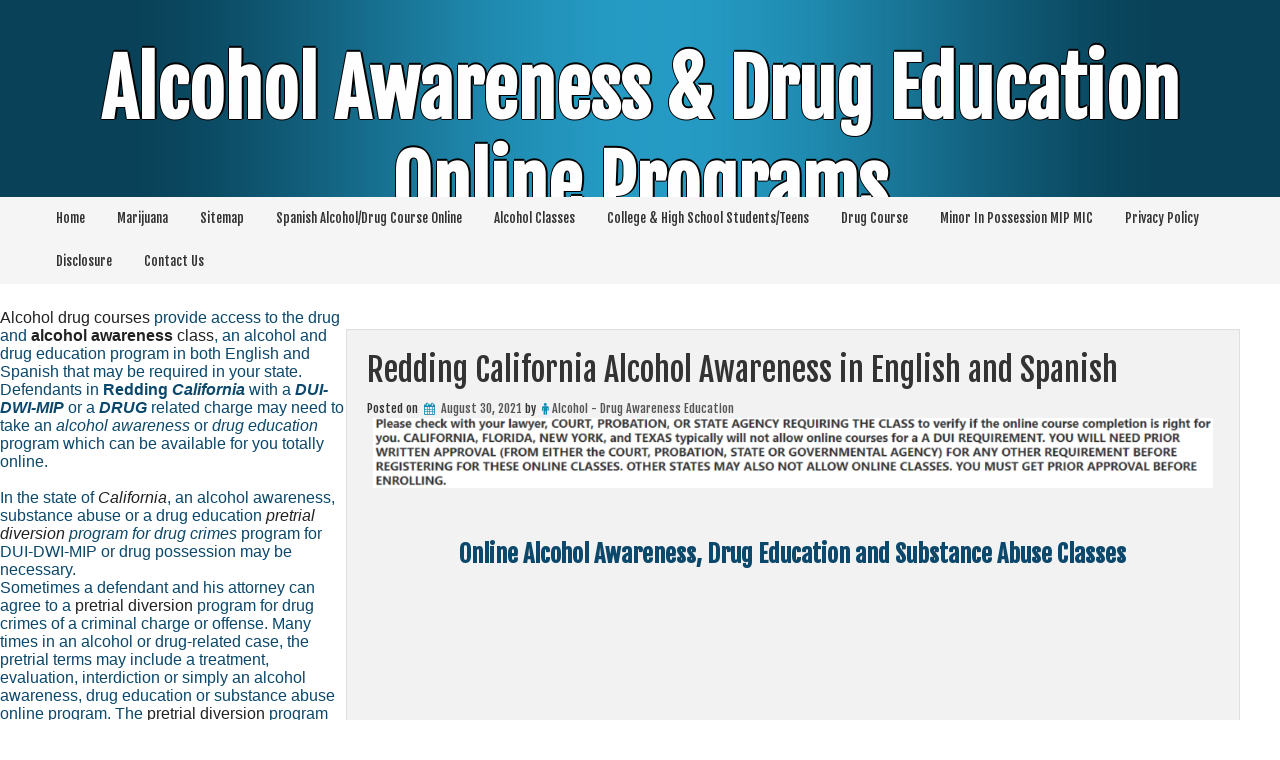

--- FILE ---
content_type: text/html; charset=UTF-8
request_url: https://alcoholdrugcourses.com/redding-california-alcohol-awareness-in-english-and-spanish/
body_size: 11800
content:
<!DOCTYPE html>
<!--[if IE 7]>
<html class="ie ie7" lang="en-US">
<![endif]-->
<!--[if IE 8]>
<html class="ie ie8" lang="en-US">
<![endif]-->
<!--[if !(IE 7) & !(IE 8)]><!-->
<html lang="en-US">
<!--<![endif]-->
<head>
	<meta charset="UTF-8" />
	<meta name="viewport" content="width=device-width" />
	<link rel="profile" href="http://gmpg.org/xfn/11" />
		<title>Redding California Alcohol Awareness in English and Spanish - Alcohol Awareness &amp; Drug Education Online Programs</title>
	<style>img:is([sizes="auto" i], [sizes^="auto," i]) { contain-intrinsic-size: 3000px 1500px }</style>
	<!-- Jetpack Site Verification Tags -->
<meta name="google-site-verification" content="IGqeedhBXbsVdpNgL9Clflq42jx0ZEeq8Or7SvKFr3g" />
<meta name="msvalidate.01" content="D2167DCB663947D09238D4F89D41A079" />
<meta name="description" content="Online Alcohol Awareness, Drug Education and Substance Abuse Classes   Redding CA DUI MIP Programs &amp; Alcohol Awareness Online California Alcohol Awareness in English or Spanish 12 hour Wet Reckless SB1176 AB341 Program 32 Hour Alcohol Class AB541 45 Hour AB 762 Class 60 Hour AB1353 Class 78 Hour SB38&hellip;">
<meta name="robots" content="index, follow, max-snippet:-1, max-image-preview:large, max-video-preview:-1">
<link rel="canonical" href="https://alcoholdrugcourses.com/redding-california-alcohol-awareness-in-english-and-spanish/">
<meta property="og:url" content="https://alcoholdrugcourses.com/redding-california-alcohol-awareness-in-english-and-spanish/">
<meta property="og:site_name" content="Alcohol Awareness &amp; Drug Education Online Programs">
<meta property="og:locale" content="en_US">
<meta property="og:type" content="article">
<meta property="article:author" content="https://www.facebook.com/AlcoholDrugAwarenessCourses/">
<meta property="article:publisher" content="https://www.facebook.com/AlcoholDrugAwarenessCourses/">
<meta property="article:section" content="Alcohol and Drug Awareness">
<meta property="article:tag" content="Redding California">
<meta property="og:title" content="Redding California Alcohol Awareness in English and Spanish - Alcohol Awareness &amp; Drug Education Online Programs">
<meta property="og:description" content="Online Alcohol Awareness, Drug Education and Substance Abuse Classes   Redding CA DUI MIP Programs &amp; Alcohol Awareness Online California Alcohol Awareness in English or Spanish 12 hour Wet Reckless SB1176 AB341 Program 32 Hour Alcohol Class AB541 45 Hour AB 762 Class 60 Hour AB1353 Class 78 Hour SB38&hellip;">
<meta property="og:image" content="https://alcoholdrugcourses.com/wp-content/uploads/2017/05/cropped-check-favicon.png">
<meta property="og:image:secure_url" content="https://alcoholdrugcourses.com/wp-content/uploads/2017/05/cropped-check-favicon.png">
<meta property="og:image:width" content="512">
<meta property="og:image:height" content="512">
<meta name="twitter:card" content="summary">
<meta name="twitter:title" content="Redding California Alcohol Awareness in English and Spanish - Alcohol Awareness &amp; Drug Education Online Programs">
<meta name="twitter:description" content="Online Alcohol Awareness, Drug Education and Substance Abuse Classes   Redding CA DUI MIP Programs &amp; Alcohol Awareness Online California Alcohol Awareness in English or Spanish 12 hour Wet Reckless SB1176 AB341 Program 32 Hour Alcohol Class AB541 45 Hour AB 762 Class 60 Hour AB1353 Class 78 Hour SB38&hellip;">
<link rel='dns-prefetch' href='//stats.wp.com' />
<link rel='dns-prefetch' href='//fonts.googleapis.com' />
<link rel="alternate" type="application/rss+xml" title="Alcohol Awareness &amp; Drug Education Online Programs &raquo; Feed" href="https://alcoholdrugcourses.com/feed/" />
<link rel="alternate" type="application/rss+xml" title="Alcohol Awareness &amp; Drug Education Online Programs &raquo; Comments Feed" href="https://alcoholdrugcourses.com/comments/feed/" />
<script type="text/javascript">
/* <![CDATA[ */
window._wpemojiSettings = {"baseUrl":"https:\/\/s.w.org\/images\/core\/emoji\/16.0.1\/72x72\/","ext":".png","svgUrl":"https:\/\/s.w.org\/images\/core\/emoji\/16.0.1\/svg\/","svgExt":".svg","source":{"concatemoji":"https:\/\/alcoholdrugcourses.com\/wp-includes\/js\/wp-emoji-release.min.js?ver=6.8.3"}};
/*! This file is auto-generated */
!function(s,n){var o,i,e;function c(e){try{var t={supportTests:e,timestamp:(new Date).valueOf()};sessionStorage.setItem(o,JSON.stringify(t))}catch(e){}}function p(e,t,n){e.clearRect(0,0,e.canvas.width,e.canvas.height),e.fillText(t,0,0);var t=new Uint32Array(e.getImageData(0,0,e.canvas.width,e.canvas.height).data),a=(e.clearRect(0,0,e.canvas.width,e.canvas.height),e.fillText(n,0,0),new Uint32Array(e.getImageData(0,0,e.canvas.width,e.canvas.height).data));return t.every(function(e,t){return e===a[t]})}function u(e,t){e.clearRect(0,0,e.canvas.width,e.canvas.height),e.fillText(t,0,0);for(var n=e.getImageData(16,16,1,1),a=0;a<n.data.length;a++)if(0!==n.data[a])return!1;return!0}function f(e,t,n,a){switch(t){case"flag":return n(e,"\ud83c\udff3\ufe0f\u200d\u26a7\ufe0f","\ud83c\udff3\ufe0f\u200b\u26a7\ufe0f")?!1:!n(e,"\ud83c\udde8\ud83c\uddf6","\ud83c\udde8\u200b\ud83c\uddf6")&&!n(e,"\ud83c\udff4\udb40\udc67\udb40\udc62\udb40\udc65\udb40\udc6e\udb40\udc67\udb40\udc7f","\ud83c\udff4\u200b\udb40\udc67\u200b\udb40\udc62\u200b\udb40\udc65\u200b\udb40\udc6e\u200b\udb40\udc67\u200b\udb40\udc7f");case"emoji":return!a(e,"\ud83e\udedf")}return!1}function g(e,t,n,a){var r="undefined"!=typeof WorkerGlobalScope&&self instanceof WorkerGlobalScope?new OffscreenCanvas(300,150):s.createElement("canvas"),o=r.getContext("2d",{willReadFrequently:!0}),i=(o.textBaseline="top",o.font="600 32px Arial",{});return e.forEach(function(e){i[e]=t(o,e,n,a)}),i}function t(e){var t=s.createElement("script");t.src=e,t.defer=!0,s.head.appendChild(t)}"undefined"!=typeof Promise&&(o="wpEmojiSettingsSupports",i=["flag","emoji"],n.supports={everything:!0,everythingExceptFlag:!0},e=new Promise(function(e){s.addEventListener("DOMContentLoaded",e,{once:!0})}),new Promise(function(t){var n=function(){try{var e=JSON.parse(sessionStorage.getItem(o));if("object"==typeof e&&"number"==typeof e.timestamp&&(new Date).valueOf()<e.timestamp+604800&&"object"==typeof e.supportTests)return e.supportTests}catch(e){}return null}();if(!n){if("undefined"!=typeof Worker&&"undefined"!=typeof OffscreenCanvas&&"undefined"!=typeof URL&&URL.createObjectURL&&"undefined"!=typeof Blob)try{var e="postMessage("+g.toString()+"("+[JSON.stringify(i),f.toString(),p.toString(),u.toString()].join(",")+"));",a=new Blob([e],{type:"text/javascript"}),r=new Worker(URL.createObjectURL(a),{name:"wpTestEmojiSupports"});return void(r.onmessage=function(e){c(n=e.data),r.terminate(),t(n)})}catch(e){}c(n=g(i,f,p,u))}t(n)}).then(function(e){for(var t in e)n.supports[t]=e[t],n.supports.everything=n.supports.everything&&n.supports[t],"flag"!==t&&(n.supports.everythingExceptFlag=n.supports.everythingExceptFlag&&n.supports[t]);n.supports.everythingExceptFlag=n.supports.everythingExceptFlag&&!n.supports.flag,n.DOMReady=!1,n.readyCallback=function(){n.DOMReady=!0}}).then(function(){return e}).then(function(){var e;n.supports.everything||(n.readyCallback(),(e=n.source||{}).concatemoji?t(e.concatemoji):e.wpemoji&&e.twemoji&&(t(e.twemoji),t(e.wpemoji)))}))}((window,document),window._wpemojiSettings);
/* ]]> */
</script>
<style id='wp-emoji-styles-inline-css' type='text/css'>

	img.wp-smiley, img.emoji {
		display: inline !important;
		border: none !important;
		box-shadow: none !important;
		height: 1em !important;
		width: 1em !important;
		margin: 0 0.07em !important;
		vertical-align: -0.1em !important;
		background: none !important;
		padding: 0 !important;
	}
</style>
<link rel='stylesheet' id='wp-block-library-css' href='https://alcoholdrugcourses.com/wp-includes/css/dist/block-library/style.min.css?ver=6.8.3' type='text/css' media='all' />
<style id='classic-theme-styles-inline-css' type='text/css'>
/*! This file is auto-generated */
.wp-block-button__link{color:#fff;background-color:#32373c;border-radius:9999px;box-shadow:none;text-decoration:none;padding:calc(.667em + 2px) calc(1.333em + 2px);font-size:1.125em}.wp-block-file__button{background:#32373c;color:#fff;text-decoration:none}
</style>
<link rel='stylesheet' id='mediaelement-css' href='https://alcoholdrugcourses.com/wp-includes/js/mediaelement/mediaelementplayer-legacy.min.css?ver=4.2.17' type='text/css' media='all' />
<link rel='stylesheet' id='wp-mediaelement-css' href='https://alcoholdrugcourses.com/wp-includes/js/mediaelement/wp-mediaelement.min.css?ver=6.8.3' type='text/css' media='all' />
<style id='jetpack-sharing-buttons-style-inline-css' type='text/css'>
.jetpack-sharing-buttons__services-list{display:flex;flex-direction:row;flex-wrap:wrap;gap:0;list-style-type:none;margin:5px;padding:0}.jetpack-sharing-buttons__services-list.has-small-icon-size{font-size:12px}.jetpack-sharing-buttons__services-list.has-normal-icon-size{font-size:16px}.jetpack-sharing-buttons__services-list.has-large-icon-size{font-size:24px}.jetpack-sharing-buttons__services-list.has-huge-icon-size{font-size:36px}@media print{.jetpack-sharing-buttons__services-list{display:none!important}}.editor-styles-wrapper .wp-block-jetpack-sharing-buttons{gap:0;padding-inline-start:0}ul.jetpack-sharing-buttons__services-list.has-background{padding:1.25em 2.375em}
</style>
<style id='global-styles-inline-css' type='text/css'>
:root{--wp--preset--aspect-ratio--square: 1;--wp--preset--aspect-ratio--4-3: 4/3;--wp--preset--aspect-ratio--3-4: 3/4;--wp--preset--aspect-ratio--3-2: 3/2;--wp--preset--aspect-ratio--2-3: 2/3;--wp--preset--aspect-ratio--16-9: 16/9;--wp--preset--aspect-ratio--9-16: 9/16;--wp--preset--color--black: #000000;--wp--preset--color--cyan-bluish-gray: #abb8c3;--wp--preset--color--white: #ffffff;--wp--preset--color--pale-pink: #f78da7;--wp--preset--color--vivid-red: #cf2e2e;--wp--preset--color--luminous-vivid-orange: #ff6900;--wp--preset--color--luminous-vivid-amber: #fcb900;--wp--preset--color--light-green-cyan: #7bdcb5;--wp--preset--color--vivid-green-cyan: #00d084;--wp--preset--color--pale-cyan-blue: #8ed1fc;--wp--preset--color--vivid-cyan-blue: #0693e3;--wp--preset--color--vivid-purple: #9b51e0;--wp--preset--gradient--vivid-cyan-blue-to-vivid-purple: linear-gradient(135deg,rgba(6,147,227,1) 0%,rgb(155,81,224) 100%);--wp--preset--gradient--light-green-cyan-to-vivid-green-cyan: linear-gradient(135deg,rgb(122,220,180) 0%,rgb(0,208,130) 100%);--wp--preset--gradient--luminous-vivid-amber-to-luminous-vivid-orange: linear-gradient(135deg,rgba(252,185,0,1) 0%,rgba(255,105,0,1) 100%);--wp--preset--gradient--luminous-vivid-orange-to-vivid-red: linear-gradient(135deg,rgba(255,105,0,1) 0%,rgb(207,46,46) 100%);--wp--preset--gradient--very-light-gray-to-cyan-bluish-gray: linear-gradient(135deg,rgb(238,238,238) 0%,rgb(169,184,195) 100%);--wp--preset--gradient--cool-to-warm-spectrum: linear-gradient(135deg,rgb(74,234,220) 0%,rgb(151,120,209) 20%,rgb(207,42,186) 40%,rgb(238,44,130) 60%,rgb(251,105,98) 80%,rgb(254,248,76) 100%);--wp--preset--gradient--blush-light-purple: linear-gradient(135deg,rgb(255,206,236) 0%,rgb(152,150,240) 100%);--wp--preset--gradient--blush-bordeaux: linear-gradient(135deg,rgb(254,205,165) 0%,rgb(254,45,45) 50%,rgb(107,0,62) 100%);--wp--preset--gradient--luminous-dusk: linear-gradient(135deg,rgb(255,203,112) 0%,rgb(199,81,192) 50%,rgb(65,88,208) 100%);--wp--preset--gradient--pale-ocean: linear-gradient(135deg,rgb(255,245,203) 0%,rgb(182,227,212) 50%,rgb(51,167,181) 100%);--wp--preset--gradient--electric-grass: linear-gradient(135deg,rgb(202,248,128) 0%,rgb(113,206,126) 100%);--wp--preset--gradient--midnight: linear-gradient(135deg,rgb(2,3,129) 0%,rgb(40,116,252) 100%);--wp--preset--font-size--small: 13px;--wp--preset--font-size--medium: 20px;--wp--preset--font-size--large: 36px;--wp--preset--font-size--x-large: 42px;--wp--preset--spacing--20: 0.44rem;--wp--preset--spacing--30: 0.67rem;--wp--preset--spacing--40: 1rem;--wp--preset--spacing--50: 1.5rem;--wp--preset--spacing--60: 2.25rem;--wp--preset--spacing--70: 3.38rem;--wp--preset--spacing--80: 5.06rem;--wp--preset--shadow--natural: 6px 6px 9px rgba(0, 0, 0, 0.2);--wp--preset--shadow--deep: 12px 12px 50px rgba(0, 0, 0, 0.4);--wp--preset--shadow--sharp: 6px 6px 0px rgba(0, 0, 0, 0.2);--wp--preset--shadow--outlined: 6px 6px 0px -3px rgba(255, 255, 255, 1), 6px 6px rgba(0, 0, 0, 1);--wp--preset--shadow--crisp: 6px 6px 0px rgba(0, 0, 0, 1);}:where(.is-layout-flex){gap: 0.5em;}:where(.is-layout-grid){gap: 0.5em;}body .is-layout-flex{display: flex;}.is-layout-flex{flex-wrap: wrap;align-items: center;}.is-layout-flex > :is(*, div){margin: 0;}body .is-layout-grid{display: grid;}.is-layout-grid > :is(*, div){margin: 0;}:where(.wp-block-columns.is-layout-flex){gap: 2em;}:where(.wp-block-columns.is-layout-grid){gap: 2em;}:where(.wp-block-post-template.is-layout-flex){gap: 1.25em;}:where(.wp-block-post-template.is-layout-grid){gap: 1.25em;}.has-black-color{color: var(--wp--preset--color--black) !important;}.has-cyan-bluish-gray-color{color: var(--wp--preset--color--cyan-bluish-gray) !important;}.has-white-color{color: var(--wp--preset--color--white) !important;}.has-pale-pink-color{color: var(--wp--preset--color--pale-pink) !important;}.has-vivid-red-color{color: var(--wp--preset--color--vivid-red) !important;}.has-luminous-vivid-orange-color{color: var(--wp--preset--color--luminous-vivid-orange) !important;}.has-luminous-vivid-amber-color{color: var(--wp--preset--color--luminous-vivid-amber) !important;}.has-light-green-cyan-color{color: var(--wp--preset--color--light-green-cyan) !important;}.has-vivid-green-cyan-color{color: var(--wp--preset--color--vivid-green-cyan) !important;}.has-pale-cyan-blue-color{color: var(--wp--preset--color--pale-cyan-blue) !important;}.has-vivid-cyan-blue-color{color: var(--wp--preset--color--vivid-cyan-blue) !important;}.has-vivid-purple-color{color: var(--wp--preset--color--vivid-purple) !important;}.has-black-background-color{background-color: var(--wp--preset--color--black) !important;}.has-cyan-bluish-gray-background-color{background-color: var(--wp--preset--color--cyan-bluish-gray) !important;}.has-white-background-color{background-color: var(--wp--preset--color--white) !important;}.has-pale-pink-background-color{background-color: var(--wp--preset--color--pale-pink) !important;}.has-vivid-red-background-color{background-color: var(--wp--preset--color--vivid-red) !important;}.has-luminous-vivid-orange-background-color{background-color: var(--wp--preset--color--luminous-vivid-orange) !important;}.has-luminous-vivid-amber-background-color{background-color: var(--wp--preset--color--luminous-vivid-amber) !important;}.has-light-green-cyan-background-color{background-color: var(--wp--preset--color--light-green-cyan) !important;}.has-vivid-green-cyan-background-color{background-color: var(--wp--preset--color--vivid-green-cyan) !important;}.has-pale-cyan-blue-background-color{background-color: var(--wp--preset--color--pale-cyan-blue) !important;}.has-vivid-cyan-blue-background-color{background-color: var(--wp--preset--color--vivid-cyan-blue) !important;}.has-vivid-purple-background-color{background-color: var(--wp--preset--color--vivid-purple) !important;}.has-black-border-color{border-color: var(--wp--preset--color--black) !important;}.has-cyan-bluish-gray-border-color{border-color: var(--wp--preset--color--cyan-bluish-gray) !important;}.has-white-border-color{border-color: var(--wp--preset--color--white) !important;}.has-pale-pink-border-color{border-color: var(--wp--preset--color--pale-pink) !important;}.has-vivid-red-border-color{border-color: var(--wp--preset--color--vivid-red) !important;}.has-luminous-vivid-orange-border-color{border-color: var(--wp--preset--color--luminous-vivid-orange) !important;}.has-luminous-vivid-amber-border-color{border-color: var(--wp--preset--color--luminous-vivid-amber) !important;}.has-light-green-cyan-border-color{border-color: var(--wp--preset--color--light-green-cyan) !important;}.has-vivid-green-cyan-border-color{border-color: var(--wp--preset--color--vivid-green-cyan) !important;}.has-pale-cyan-blue-border-color{border-color: var(--wp--preset--color--pale-cyan-blue) !important;}.has-vivid-cyan-blue-border-color{border-color: var(--wp--preset--color--vivid-cyan-blue) !important;}.has-vivid-purple-border-color{border-color: var(--wp--preset--color--vivid-purple) !important;}.has-vivid-cyan-blue-to-vivid-purple-gradient-background{background: var(--wp--preset--gradient--vivid-cyan-blue-to-vivid-purple) !important;}.has-light-green-cyan-to-vivid-green-cyan-gradient-background{background: var(--wp--preset--gradient--light-green-cyan-to-vivid-green-cyan) !important;}.has-luminous-vivid-amber-to-luminous-vivid-orange-gradient-background{background: var(--wp--preset--gradient--luminous-vivid-amber-to-luminous-vivid-orange) !important;}.has-luminous-vivid-orange-to-vivid-red-gradient-background{background: var(--wp--preset--gradient--luminous-vivid-orange-to-vivid-red) !important;}.has-very-light-gray-to-cyan-bluish-gray-gradient-background{background: var(--wp--preset--gradient--very-light-gray-to-cyan-bluish-gray) !important;}.has-cool-to-warm-spectrum-gradient-background{background: var(--wp--preset--gradient--cool-to-warm-spectrum) !important;}.has-blush-light-purple-gradient-background{background: var(--wp--preset--gradient--blush-light-purple) !important;}.has-blush-bordeaux-gradient-background{background: var(--wp--preset--gradient--blush-bordeaux) !important;}.has-luminous-dusk-gradient-background{background: var(--wp--preset--gradient--luminous-dusk) !important;}.has-pale-ocean-gradient-background{background: var(--wp--preset--gradient--pale-ocean) !important;}.has-electric-grass-gradient-background{background: var(--wp--preset--gradient--electric-grass) !important;}.has-midnight-gradient-background{background: var(--wp--preset--gradient--midnight) !important;}.has-small-font-size{font-size: var(--wp--preset--font-size--small) !important;}.has-medium-font-size{font-size: var(--wp--preset--font-size--medium) !important;}.has-large-font-size{font-size: var(--wp--preset--font-size--large) !important;}.has-x-large-font-size{font-size: var(--wp--preset--font-size--x-large) !important;}
:where(.wp-block-post-template.is-layout-flex){gap: 1.25em;}:where(.wp-block-post-template.is-layout-grid){gap: 1.25em;}
:where(.wp-block-columns.is-layout-flex){gap: 2em;}:where(.wp-block-columns.is-layout-grid){gap: 2em;}
:root :where(.wp-block-pullquote){font-size: 1.5em;line-height: 1.6;}
</style>
<link rel='stylesheet' id='wp-components-css' href='https://alcoholdrugcourses.com/wp-includes/css/dist/components/style.min.css?ver=6.8.3' type='text/css' media='all' />
<link rel='stylesheet' id='godaddy-styles-css' href='https://alcoholdrugcourses.com/wp-content/mu-plugins/vendor/wpex/godaddy-launch/includes/Dependencies/GoDaddy/Styles/build/latest.css?ver=2.0.2' type='text/css' media='all' />
<link rel='stylesheet' id='image-gallery-style-css' href='https://alcoholdrugcourses.com/wp-content/themes/dentists/style.css?ver=6.8.3' type='text/css' media='all' />
<link rel='stylesheet' id='animate-css' href='https://alcoholdrugcourses.com/wp-content/themes/dentists/framework/css/animate.css?ver=6.8.3' type='text/css' media='all' />
<link rel='stylesheet' id='animate-image-css' href='https://alcoholdrugcourses.com/wp-content/themes/dentists/css/testimonial.css?ver=6.8.3' type='text/css' media='all' />
<link rel='stylesheet' id='font-awesome-css' href='https://alcoholdrugcourses.com/wp-content/themes/dentists/css/font-awesome.css?ver=4.7.0' type='text/css' media='all' />
<link rel='stylesheet' id='genericons-css' href='https://alcoholdrugcourses.com/wp-content/plugins/jetpack/_inc/genericons/genericons/genericons.css?ver=3.1' type='text/css' media='all' />
<link rel='stylesheet' id='image-gallery-woocommerce-css' href='https://alcoholdrugcourses.com/wp-content/themes/dentists/inc/woocommerce/woo-css.css?ver=6.8.3' type='text/css' media='all' />
<link rel='stylesheet' id='image-gallery-font-css' href='//fonts.googleapis.com/css?family=Fjalla+One%3A400%2C400i%2C500%2C500i%2C600%2C600i%2C700%2C700i%2C800%2C800i%2C900%2C900i&#038;ver=6.8.3' type='text/css' media='all' />
<script type="text/javascript" src="https://alcoholdrugcourses.com/wp-includes/js/jquery/jquery.min.js?ver=3.7.1" id="jquery-core-js"></script>
<script type="text/javascript" src="https://alcoholdrugcourses.com/wp-includes/js/jquery/jquery-migrate.min.js?ver=3.4.1" id="jquery-migrate-js"></script>
<script type="text/javascript" src="https://alcoholdrugcourses.com/wp-content/themes/dentists/framework/js/jquery.aniview.js?ver=1" id="aniview-js"></script>
<link rel="https://api.w.org/" href="https://alcoholdrugcourses.com/wp-json/" /><link rel="alternate" title="JSON" type="application/json" href="https://alcoholdrugcourses.com/wp-json/wp/v2/posts/39446" /><link rel="EditURI" type="application/rsd+xml" title="RSD" href="https://alcoholdrugcourses.com/xmlrpc.php?rsd" />
<meta name="generator" content="WordPress 6.8.3" />
<link rel='shortlink' href='https://alcoholdrugcourses.com/?p=39446' />
<link rel="alternate" title="oEmbed (JSON)" type="application/json+oembed" href="https://alcoholdrugcourses.com/wp-json/oembed/1.0/embed?url=https%3A%2F%2Falcoholdrugcourses.com%2Fredding-california-alcohol-awareness-in-english-and-spanish%2F" />
<link rel="alternate" title="oEmbed (XML)" type="text/xml+oembed" href="https://alcoholdrugcourses.com/wp-json/oembed/1.0/embed?url=https%3A%2F%2Falcoholdrugcourses.com%2Fredding-california-alcohol-awareness-in-english-and-spanish%2F&#038;format=xml" />
	<style>img#wpstats{display:none}</style>
				<style type="text/css">
			 
			 
			 
			 
			 
			 
			 
			
			 
			
			
		</style>
		
    	<style>
			</style>
	<style type="text/css">
					header .site-branding .site-title a, header .header-img .site-title a, header .header-img .site-description,
			header  .site-branding .site-description {
				color: #fff;
			}
			</style>
	<link rel="icon" href="https://alcoholdrugcourses.com/wp-content/uploads/2017/05/cropped-check-favicon-32x32.png" sizes="32x32" />
<link rel="icon" href="https://alcoholdrugcourses.com/wp-content/uploads/2017/05/cropped-check-favicon-192x192.png" sizes="192x192" />
<link rel="apple-touch-icon" href="https://alcoholdrugcourses.com/wp-content/uploads/2017/05/cropped-check-favicon-180x180.png" />
<meta name="msapplication-TileImage" content="https://alcoholdrugcourses.com/wp-content/uploads/2017/05/cropped-check-favicon-270x270.png" />

</head>
<body class="wp-singular post-template-default single single-post postid-39446 single-format-standard wp-theme-dentists group-blog"><div id="page" class="site">
	<a class="skip-link screen-reader-text" href="#content">Skip to content</a>
		
	
	<header id="masthead" class="site-header" role="banner">				

	
<!---------------- Deactivate Header Image ---------------->	
		
				
<!---------------- All Pages Header Image ---------------->		
	
				
<!---------------- Home Page Header Image ---------------->
		
		 
<!---------------- Default Header Image ---------------->

				
		
				
			<img class="header-img" src="https://alcoholdrugcourses.com/wp-content/themes/dentists/framework/images/header3.jpg" />			<div class="site-branding">
			
									
													<p class="site-title aniview" data-av-animation="bounceInLeft"><a href="https://alcoholdrugcourses.com/" rel="home">Alcohol Awareness &amp; Drug Education Online Programs</a></p>
												<p class="site-description aniview" data-av-animation="bounceInRight">Alcohol &amp; Education Online Programs | DUI &amp; DWI Online Classes | MIP Minor in Possession of Alcohol Classes | PC1000 DEJ Prop 36 | High School Teens and College Students </p>
						
							
			
			</div><!-- .site-branding -->


	</header><!-- #masthead -->
	
	<div class="nav-center">

		<nav id="site-navigation" class="main-navigation" role="navigation">
			<button class="menu-toggle" aria-controls="primary-menu" aria-expanded="false">
					
			<a href="#" id="menu-icon">	
				<span class="menu-button"> </span>
				<span class="menu-button"> </span>
				<span class="menu-button"> </span>
			</a>	

			</button>
			<div id="primary-menu" class="menu"><ul>
<li class="page_item page-item-6075"><a href="https://alcoholdrugcourses.com/">Home</a></li>
<li class="page_item page-item-23495"><a href="https://alcoholdrugcourses.com/marijuana-online-courses/">Marijuana</a></li>
<li class="page_item page-item-50110"><a href="https://alcoholdrugcourses.com/sitemap/">Sitemap</a></li>
<li class="page_item page-item-30886"><a href="https://alcoholdrugcourses.com/spanish-alcoholdrug-course-online/">Spanish Alcohol/Drug Course Online</a></li>
<li class="page_item page-item-10393"><a href="https://alcoholdrugcourses.com/find-state-alcohol-course/">Alcohol Classes</a></li>
<li class="page_item page-item-25839"><a href="https://alcoholdrugcourses.com/college-and-university-high-school-students-alcohol-drug-awareness-education-online-course/">College &#038; High School Students/Teens</a></li>
<li class="page_item page-item-10404"><a href="https://alcoholdrugcourses.com/find-states-drug-course/">Drug Course</a></li>
<li class="page_item page-item-25834"><a href="https://alcoholdrugcourses.com/minor-in-possession-consumption-mipmic-of-alcoholic-beverage/">Minor In Possession MIP MIC</a></li>
<li class="page_item page-item-20405"><a href="https://alcoholdrugcourses.com/privacy-policy/">Privacy Policy</a></li>
<li class="page_item page-item-23106"><a href="https://alcoholdrugcourses.com/disclosure/">Disclosure</a></li>
<li class="page_item page-item-6077"><a href="https://alcoholdrugcourses.com/contact-us-2/">Contact Us</a></li>
</ul></div>
		</nav><!-- #site-navigation -->

	</div>					
	<div class="clear"></div>
	
	<div id="content" class="site-content">
	<div id="content-center">
	
		<div id="primary" class="content-area">

			<main id="main" class="site-main app-post" role="main">
				
<article id="post-39446" >

	<header class="entry-header">
		<h1 class="entry-title">Redding California Alcohol Awareness in English and Spanish</h1>		<div class="entry-meta">
			<span class="posted-on">Posted on <a href="https://alcoholdrugcourses.com/redding-california-alcohol-awareness-in-english-and-spanish/" rel="bookmark"><i class="fa fa-calendar" aria-hidden="true"></i> <time class="entry-date published" datetime="2021-08-30T00:00:00-05:00">August 30, 2021</time><time class="updated" datetime="2021-08-31T22:01:59-05:00">August 31, 2021</time></a></span><span class="byline"> by <span class="author vcard"><i class="fa fa-male"></i><a class="url fn n" href="https://alcoholdrugcourses.com/author/alcohol-drug-courses/">Alcohol - Drug Awareness Education</a></span></span>		</div><!-- .entry-meta -->
			</header><!-- .entry-header -->
	
		
	<div class="entry-content">
		<p><center><a href="https://alcoholdrugcourses.com/wp-content/uploads/2018/09/adc-disclaimer-4.png"><img fetchpriority="high" decoding="async" class="aligncenter" src="https://alcoholdrugcourses.com/wp-content/uploads/2018/09/adc-disclaimer-4-1024x85.png" alt="Redding CA Alcohol Awareness, Redding CA DUI Class, Redding CA DUI Intervention, Redding CA Alcohol Awareness Online, Redding CA Alcohol Awareness Programs, Redding CA Alcohol Awareness Classes, Alcohol Awareness Online Redding CA , Redding CA Alcohol Awareness Courses, Redding CA Alcohol Awareness Online Spanish, Redding CA Spanish Alcohol Awareness Programs, Redding CA Spanish Alcohol Awareness Classes, Redding CA Alcohol Awareness in Spanish Online,12 hour Wet Reckless SB1176 AB341 Program , 32 Hour Alcohol Class, AB541, 45 Hour AB 762 Class , 60 Hour AB1353 Class , 78 Hour SB38 Class, Redding CA 12 hour Wet Reckless, SB1176, Redding CA AB341 Program, Redding CA 32 Hour Alcohol Class AB541, Redding CA 45 Hour AB 762 Class, Redding CA , Redding CA 60 Hour AB1353 Class , Redding CA 78 Hour SB38 Class, 12 hour Wet Reckless, SB1176, AB341 Program , 32 Hour Alcohol Class, AB541, 45 Hour, AB 762 Class , 60 Hour AB1353 Class, 78 Hour, SB38 Class, Online, DUI Courses, DUI 16 Hour, DUI 8 Hour, DUI Pretrial Diversion, Pretrial Diversion, DUI, DWI, DUI Programs, DUI Intervention, Redding CA DUI Pretrial Diversion, Redding CA DUI Pretrial Diversion, 4 Hour, 8 Hour, 10 Hour, 12, hour, 16 Hour, 20 Hour, 24 Hour, 32, hour, 36 Hour, Courses, Classes, Programs, 4 Hour Alcohol Awareness, 8 Hour Alcohol Awareness, 10 Hour Alcohol Awareness, 12 Hour Alcohol Awareness, Alcohol Awareness 16 Hour, Alcohol Awareness 24 Hour, Alcohol Awareness 32 Hour, Alcohol Awareness 36 Hour Programs,, Redding CA Alcohol Awareness, Substance Abuse, DUI, Redding CA DUI, Redding CA Pretrial Diversion, Redding CA Pretrial, Redding CA DUI Programs, 12 hour Wet Reckless SB1176 AB341 Program , 32 Hour Alcohol Class, AB541, 45 Hour AB 762 Class , 60 Hour AB1353 Class , 78 Hour SB38 Class, Redding CA 12 hour Wet Reckless, SB1176, Redding CA AB341 Program, Redding CA 32 Hour Alcohol Class AB541, Redding CA 45 Hour AB 762 Class, Redding CA , Redding CA 60 Hour AB1353 Class , Redding CA 78 Hour SB38 Class, 12 hour Wet Reckless, SB1176, AB341 Program , 32 Hour Alcohol Class, AB541, 45 Hour, AB 762 Class , 60 Hour AB1353 Class, 78 Hour, SB38 Class, Substance Abuse Programs, Redding CA Non Resident, California Out of State, IDP, Substance Abuse Program Online, Redding CA DUI Class, Redding CA DUI Program, Redding CA DUI Defensive Driving, Redding CA Alcohol Awareness, Redding CA Substance Abuse, Redding CA DUI, Program, Redding CA DUI, Redding CA DUI Class, Redding CA DUI Program, Redding CA DUI Online Course, Online Course, Online Programs, Online Program" width="840" height="70" /></a></h3>
<p></br></p>
<h2 style="text-align: center;"><span style="color: #0b486b;"><strong>Online Alcohol Awareness, Drug Education and Substance Abuse Classes</strong></span><br /></br></h2>
<h2 dir="ltr" style="color: #0b486b; text-align: center;"><span style="font-size: x-large; color: #0b486b;"> </span><br /></br></h2>
<h2 dir="ltr" style="color: #0b486b; text-align: center;">Redding CA DUI MIP Programs &amp; Alcohol Awareness Online</h2>
<h2 dir="ltr" style="color: #0b486b; text-align: center;">California Alcohol Awareness in English or Spanish</h2>
<h2 dir="ltr" style="color: #0b486b; text-align: center;"></h2>
<h2 dir="ltr" style="color: #0b486b; text-align: center;"><a href="https://alcoholdrugcourses.com/alcohol-awareness-drug-classes">12 hour Wet Reckless SB1176</a></h2>
<h2 dir="ltr" style="color: #0b486b; text-align: center;"><a href="https://alcoholdrugcourses.com/alcohol-awareness-drug-classes">AB341 Program</a></h2>
<h2 dir="ltr" style="color: #0b486b; text-align: center;"><a href="https://alcoholdrugcourses.com/alcohol-awareness-drug-classes">32 Hour Alcohol Class AB541</a></h2>
<h2 dir="ltr" style="color: #0b486b; text-align: center;"><a href="https://www.alcoholdrugclass.com/AB-762-DUI-Class.aspx?AFLID=X23BM92C" target="_blank" rel="nofollow">45 Hour AB 762 Class</a></h2>
<h2 dir="ltr" style="color: #0b486b; text-align: center;"><a href="https://alcoholdrugcourses.com/alcohol-awareness-drug-classes">60 Hour AB1353 Class</a></h2>
<h2 dir="ltr" style="color: #0b486b; text-align: center;"><a href="https://alcoholdrugcourses.com/alcohol-awareness-drug-classes">78 Hour SB38 Class</a></h2>
<h2 dir="ltr" style="color: #0b486b; text-align: center;"><a href="https://www.alcoholdrugclass.com/SB1176-Wet-Reckless.aspx" target="_blank" rel="nofollow"> </a></h2>
<h2 dir="ltr" style="color: #0b486b; text-align: center;">4 Hour, 8 Hour, 10 Hour, 12 Hour, 16 Hour, 24 Hour, 32 Hour and 36 Hour Programs</h2>
<h2 dir="ltr" style="color: #0b486b; text-align: center;"><span style="font-size: x-large; color: #0b486b;"> Alcohol/Drug Awareness Education in English or <a href="https://alcoholdrugcourses.com/spanish-alcoholdrug-course-online/">Spanish</a></span><br /></br></h2>
<h3 dir="ltr" style="color: #0b486b; text-align: center;"><strong><span style="color: #0b486b;"> Locate the exact course you need then enter the discount code <span style="color: #999999;">X23B-M92C</span><br /></br> in the offer code space during checkout.</span><br /></br></strong></h3>
<p></br></p>
<h3 dir="ltr" style="text-align: center;"><strong><span style="color: #0b486b;">Enter Discount Offer Code Below at Checkout. </span><br /></br></span></strong></h3>
<p></br></p>
<h3 dir="ltr" style="text-align: center;"><strong><span style="color: #0b486b;">Courses are available in English or Spanish.</span><br /></br></span></strong></h3>
<p></br></p>
<h3 dir="ltr" style="text-align: center;"><strong><span style="color: #0b486b;"><br />
<span id="ctl00_COinContent_labelReferCode2"><span style="color: #ff0000;">For Discount to Apply Use Offer Code :</span><br /></br> <span style="color: #999999;">X23B-M92C</span></span></strong></h3>
<p></br></p>
<p><center><br />
<span style="color: #0b486b;"> <a href="https://www.alcoholdrugclass.com/California-Drug-Alcohol-Classes.aspx#AFLID=X23BM92C" target="_blank" rel="follow noopener nofollow"><img decoding="async" class="aligncenter" src="https://alcoholdrugcourses.com/wp-content/uploads/2021/09/alcoholdrugcourses-class-cost-e1630510666912.png" alt="California Alcohol Awareness, California DUI Class, California DUI Intervention, California Alcohol Awareness Online, California Alcohol Awareness Programs, California Alcohol Awareness Classes, Alcohol Awareness Online California, California Alcohol Awareness Courses, California Alcohol Awareness Online Spanish, California Spanish Alcohol Awareness Programs, California Spanish Alcohol Awareness Classes, California Alcohol Awareness in Spanish Online, California Alcohol Awareness Courses in Spanish, Espanol, California Espanol Alcohol Awareness, California DUI Programs, Online, DUI Courses, DUI 16 Hour, DUI 8 Hour, DUI Pretrial Diversion, Pretrial Diversion, DUI, DWI, DUI Programs, DUI Intervention, California DUI Pretrial Diversion, California DUI Pretrial Diversion, 4 Hour, 8 Hour, 10 Hour, 12, hour, 16 Hour, 20 Hour, 24 Hour, 32, hour, 36 Hour, Courses, Classes, Programs, 4 Hour Alcohol Awareness, 8 Hour Alcohol Awareness, 10 Hour Alcohol Awareness, 12 Hour Alcohol Awareness, Alcohol Awareness 16 Hour, Alcohol Awareness 24 Hour, Alcohol Awareness 32 Hour, Alcohol Awareness 36 Hour Programs, 15 Hour Drug Education DOEP, California Alcohol Awareness, Substance Abuse, DUI, California DUI, California Pretrial Diversion, California Pretrial, California DUI Programs, California Substance Abuse Program, Substance Abuse Programs, California Non Resident, California Out of State, IDP, Substance Abuse Program Online, California DUI Class, California DUI Program, California DUI Defensive Driving, California Alcohol Awareness, 12 hour Wet Reckless SB1176 AB341 Program , 32 Hour Alcohol Class, AB541, 45 Hour AB 762 Class , 60 Hour AB1353 Class , 78 Hour SB38 Class, California 12 hour Wet Reckless, SB1176, California AB341 Program, California 32 Hour Alcohol Class AB541, California 45 Hour AB 762 Class, California, California 60 Hour AB1353 Class , California 78 Hour SB38 Class, 12 hour Wet Reckless, SB1176, AB341 Program , 32 Hour Alcohol Class, AB541, 45 Hour, AB 762 Class , 60 Hour AB1353 Class, 78 Hour, SB38 Class, California DUI, Program, California DUI, California DUI Class, California DUI Program, California DUI Online Course, Online Course, Online Programs, Online Program" width="140" height="48" border="0" /></a></span><br /></br></center></div>
<div style="color: #0b486b;">
<center><a href="https://www.alcoholdrugclass.com/Registration/spanish.aspx?AFLID=X23BM92C" target="_blank" rel="nofollow"><img decoding="async" class="aligncenter size-full wp-image-27210" src="https://alcoholdrugcourses.com/wp-content/uploads/2018/10/spanish.png" alt="spanish, espanol, alcohol, drug, education, class, course" width="140" height="48" data-wp-pid="27210" /></a></h3>
<p></br><br />
<span style="color: #0b486b;"><a href="https://alcoholdrugcourses.com"> Alcohol drug courses</a> provide access to the drug and <a href="https://alcoholdrugcourses.com/alcohol-awareness-drug-education-and-substance-abuse-english-or-spanish/"><strong>alcohol awareness</strong> class</a>, an alcohol and drug education program in both English and Spanish that may be required in your state.  Defendants in <strong>Redding </strong><strong><em>California</em></strong> with a <strong><em>DUI-DWI-MIP</em></strong> or a <strong><em>DRUG</em></strong> related charge may need to take an <em>alcohol awareness</em> or <em>drug education</em> program which can be available for you totally online.</p>
<p></br> In the state of <i><a href="https://alcoholdrugcourses.com/california-drug-diversion-and-deferred/">California</a></i>, an alcohol awareness, substance abuse or a drug education <em><a href="https://alcoholdrugcourses.com/">pretrial diversion</a> program for drug crimes</strong></em> program for DUI-DWI-MIP or drug possession may be necessary. </span></p>
<p>Sometimes a defendant    and his attorney can agree to a <a href="https://alcoholdrugcourses.com/">pretrial diversion</a> program for drug crimes</strong> of a criminal charge or offense. Many times in an alcohol or drug-related case, the pretrial terms may include a treatment, evaluation, interdiction or simply an alcohol awareness, drug education or substance abuse online program. The <a href="https://alcoholdrugcourses.com/">pretrial diversion</a> program for drug crimes</strong> is probation or probate sentence after the pre-set date. </p>
<p></br>Many courts will probate a DUI or DWI for 1, 2 or 3 years depending upon the circumstances of the case. Some courts and prosecutors will consider allowing an online alcohol awareness, drug education or substance abuse course due to a defendant needing to get to an actual classroom site. If the offender has a suspended driver&#8217;s license, then undue hardship is on a family member, relative or friend to drive the offender to a class. You may also need to take a defensive driving course in some jurisdictions to get the suspension lifted. This online course may fulfill your needs and do so from any computer with an internet connection. The online course is taken at your convenience and at your own pace. No classroom to sit in.<br /></br></span><br /></br></p>
<p><a href="https://alcoholdrugcourses.com/find-state-alcohol-course/"><strong><em> Alcohol awareness</em></strong></a> and <a href="https://alcoholdrugcourses.com/find-states-drug-course/"><strong><em>drug education</em></strong> <strong>courses</strong></a> may be taken for <strong><a href="https://alcoholdrugcourses.com/dwi-12-hour-online-course/">DUI, DWI</a>, <a href="https://alcoholdrugcourses.com/level-1-DUI-dwi-ovi-DUI-10-hour-alcohol-awareness-education-program-class/">OVI</a>, <a href="https://alcoholdrugcourses.com/alcohol-awareness-drug-classes-DUI-and-owvi-alcohol-education-class-online-self-help-program/" target="_blank" rel="follow noopener">DUI</a>, MIC, MIP</strong> (<a href="https://alcoholdrugcourses.com/minor-in-possession-consumption-mipmic-of-alcoholic-beverage/"><strong>minor in possession</strong></a>) or any other <strong>alcohol</strong>, <strong>drug</strong> <strong>possession charge</strong> or controlled <strong>substance abuse violation if approved by your court</strong>.  Alcohol and drug education programs are also beneficial for personal growth, <a href="https://alcoholdrugcourses.com/college-and-university-high-school-students-alcohol-drug-awareness-education-online-course/"><strong>college</strong> and <strong>high school students</strong></a> exposed to peer pressure or school entry requirements.</p>
<p>These <strong>online programs</strong> can be taken in English or Spanish and at your convenience and at your own pace. No classroom needed. Also, a growing number of <a href="https://alcoholdrugcourses.com/university-college-students-state-and-private-substance-abuse-alcohol-awareness-drug-education-mip-mic-online-program-course/">colleges and universities</a> are now recommending and sometimes requiring students to take a substance abuse or an <strong>alcohol education program</strong>, whether online or in person. It certainly makes taking the course much more convenient to take it online. If you need to take the course, simply sign up above and began the course and study at your own convenience.</p>
<p><span style="color: #0b486b;"> This online course is available in <a href="https://alcoholdrugcourses.com/4-hour-dui-dwi-mip-english-or-spanish/"><strong>4</strong></a>, <strong><a href="https://alcoholdrugcourses.com/8-hour-dui-dwi-mip-english-or-spanish/">8</a>, <a href="https://alcoholdrugcourses.com/10-hour-dui-dwi-mip-english-or-spanish/">10</a>, <a href="https://alcoholdrugcourses.com/12-hour-dwi-alcohol-education/">12</a>, <a href="https://alcoholdrugcourses.com/15-hour-drug-education-program-doep/">15</a>, <a href="https://alcoholdrugcourses.com/16-hour-dui-dwi-mip-english-or-spanish/">16</a>, <a href="https://alcoholdrugcourses.com/20-hour-dui-dwi-mip-english-or-spanish/">20</a>, <a href="https://alcoholdrugcourses.com/24-hour-dui-dwi-mip-english-or-spanish/">24</a>, <a href="https://alcoholdrugcourses.com/32-hour-dui-dwi-mip-english-or-spanish/">32</a></strong> and (Court Ordered) <strong>36 Hour <em>court-ordered programs</em></strong>. Please contact your attorney or the court for approval prior to enrolling if you are in <em>California</em> to take this course for a criminal charge. Not all courts or states allow online distance learning courses. Many courts may need <a href="https://alcoholdrugcourses.com/8-hour-dui-dwi-mip-english-or-spanish/"><strong>8 Hour</strong></a> or <a href="https://alcoholdrugcourses.com/12-hour-dwi-alcohol-education/"><strong>12 Hour</strong> <em>programs</em> for first-time offenses and longer courses for repeat offenses. You may begin the course upon registering and continue at your own pace and schedule.</span><br /></br></p>
<p><span style="color: #0b486b;">After you complete the course online you will be mailed a certificate of completion. You may also download and print your Certificate upon completion.</span><br /></br></p>
</div>
<div style="color: #0b486b; text-align: center;"><strong><span style="color: #0b486b;"><em> California Resident, Non-Resident, Out-of-State, and Court Requested Alcohol/Drug Awareness Online Class</em> </span><br /></br></strong></div>
<div style="color: #0b486b; text-align: center;"></div>
<div style="color: #0b486b; text-align: center;"></div>
<p><center><em><strong> California DUI Court Deferral and Deferred Adjudication</strong></em></h3>
<p></br></p>
<p><center><a href="https://alcoholdrugcourses.com/wp-content/uploads/2018/09/adc-disclaimer-4.png"><img loading="lazy" decoding="async" class="aligncenter size-large wp-image-37890" src="https://alcoholdrugcourses.com/wp-content/uploads/2018/09/adc-disclaimer-4-1024x85.png" alt="Redding CA Alcohol Awareness, Redding CA DUI Class, Redding CA DUI Intervention, Redding CA Alcohol Awareness Online, Redding CA Alcohol Awareness Programs, Redding CA Alcohol Awareness Classes, Alcohol Awareness Online Redding CA , Redding CA Alcohol Awareness Courses, Redding CA Alcohol Awareness Online Spanish, Redding CA Spanish Alcohol Awareness Programs, Redding CA Spanish Alcohol Awareness Classes, Redding CA Alcohol Awareness in Spanish Online,12 hour Wet Reckless SB1176 AB341 Program , 32 Hour Alcohol Class, AB541, 45 Hour AB 762 Class , 60 Hour AB1353 Class , 78 Hour SB38 Class, Redding CA 12 hour Wet Reckless, SB1176, Redding CA AB341 Program, Redding CA 32 Hour Alcohol Class AB541, Redding CA 45 Hour AB 762 Class, Redding CA , Redding CA 60 Hour AB1353 Class , Redding CA 78 Hour SB38 Class, 12 hour Wet Reckless, SB1176, AB341 Program , 32 Hour Alcohol Class, AB541, 45 Hour, AB 762 Class , 60 Hour AB1353 Class, 78 Hour, SB38 Class, Online, DUI Courses, DUI 16 Hour, DUI 8 Hour, DUI Pretrial Diversion, Pretrial Diversion, DUI, DWI, DUI Programs, DUI Intervention, Redding CA DUI Pretrial Diversion, Redding CA DUI Pretrial Diversion, 4 Hour, 8 Hour, 10 Hour, 12, hour, 16 Hour, 20 Hour, 24 Hour, 32, hour, 36 Hour, Courses, Classes, Programs, 4 Hour Alcohol Awareness, 8 Hour Alcohol Awareness, 10 Hour Alcohol Awareness, 12 Hour Alcohol Awareness, Alcohol Awareness 16 Hour, Alcohol Awareness 24 Hour, Alcohol Awareness 32 Hour, Alcohol Awareness 36 Hour Programs,, Redding CA Alcohol Awareness, Substance Abuse, DUI, Redding CA DUI, Redding CA Pretrial Diversion, Redding CA Pretrial, Redding CA DUI Programs, 12 hour Wet Reckless SB1176 AB341 Program , 32 Hour Alcohol Class, AB541, 45 Hour AB 762 Class , 60 Hour AB1353 Class , 78 Hour SB38 Class, Redding CA 12 hour Wet Reckless, SB1176, Redding CA AB341 Program, Redding CA 32 Hour Alcohol Class AB541, Redding CA 45 Hour AB 762 Class, Redding CA , Redding CA 60 Hour AB1353 Class , Redding CA 78 Hour SB38 Class, 12 hour Wet Reckless, SB1176, AB341 Program , 32 Hour Alcohol Class, AB541, 45 Hour, AB 762 Class , 60 Hour AB1353 Class, 78 Hour, SB38 Class, Substance Abuse Programs, Redding CA Non Resident, California Out of State, IDP, Substance Abuse Program Online, Redding CA DUI Class, Redding CA DUI Program, Redding CA DUI Defensive Driving, Redding CA Alcohol Awareness, Redding CA Substance Abuse, Redding CA DUI, Program, Redding CA DUI, Redding CA DUI Class, Redding CA DUI Program, Redding CA DUI Online Course, Online Course, Online Programs, Online Program" width="840" height="70" srcset="https://alcoholdrugcourses.com/wp-content/uploads/2018/09/adc-disclaimer-4-1024x85.png 1024w, https://alcoholdrugcourses.com/wp-content/uploads/2018/09/adc-disclaimer-4-300x25.png 300w, https://alcoholdrugcourses.com/wp-content/uploads/2018/09/adc-disclaimer-4-768x64.png 768w, https://alcoholdrugcourses.com/wp-content/uploads/2018/09/adc-disclaimer-4-800x67.png 800w, https://alcoholdrugcourses.com/wp-content/uploads/2018/09/adc-disclaimer-4-600x50.png 600w, https://alcoholdrugcourses.com/wp-content/uploads/2018/09/adc-disclaimer-4.png 1297w" sizes="auto, (max-width: 840px) 100vw, 840px" /></a></h3>
<p></br></p>
<h2 style="text-align: center;"><span style="color: #0b486b;"><strong>Online Alcohol Awareness, Drug Education and Substance Abuse Classes</strong></span><br /></br></h2>
<h2 dir="ltr" style="color: #0b486b; text-align: center;"><span style="font-size: x-large; color: #0b486b;"> </span><br /></br></h2>
<h2 dir="ltr" style="color: #0b486b; text-align: center;"><span style="color: #0b486b;"><strong>Redding</strong></span><br /></br> MIP Minors in Possession Classes</h2>
<h2 dir="ltr" style="color: #0b486b; text-align: center;">California MIP Alcohol Awareness English or Spanish</h2>
<h2 dir="ltr" style="color: #0b486b; text-align: center;"><a href="https://alcoholdrugcourses.com/alcohol-awareness-drug-classes">12 hour Wet Reckless SB1176</a></h2>
<h2 dir="ltr" style="color: #0b486b; text-align: center;"><a href="https://alcoholdrugcourses.com/alcohol-awareness-drug-classes">AB341 Program</a></h2>
<h2 dir="ltr" style="color: #0b486b; text-align: center;"><a href="https://alcoholdrugcourses.com/alcohol-awareness-drug-classes">32 Hour Alcohol Class AB541</a></h2>
<h2 dir="ltr" style="color: #0b486b; text-align: center;"><a href="https://www.alcoholdrugclass.com/AB-762-DUI-Class.aspx?AFLID=X23BM92C" target="_blank" rel="nofollow">45 Hour AB 762 Class</a></h2>
<h2 dir="ltr" style="color: #0b486b; text-align: center;"><a href="https://alcoholdrugcourses.com/alcohol-awareness-drug-classes">60 Hour AB1353 Class</a></h2>
<h2 dir="ltr" style="color: #0b486b; text-align: center;"><a href="https://alcoholdrugcourses.com/alcohol-awareness-drug-classes">78 Hour SB38 Class</a></h2>
<h2 dir="ltr" style="color: #0b486b; text-align: center;">4 Hour, 8 Hour, 10 Hour, 12 Hour, 16 Hour, 24 Hour, 32 Hour and 36 Hour Programs</h2>
<h2 dir="ltr" style="color: #0b486b; text-align: center;"><span style="font-size: x-large; color: #0b486b;"> Alcohol/Drug Awareness Education Course</span><br /></br></h2>
<h3 dir="ltr" style="color: #0b486b; text-align: center;"><strong><span style="color: #0b486b;"> Locate the exact course you need then enter the discount code <span style="color: #999999;">X23B-M92C</span><br /></br> in the offer code space during checkout.</span><br /></br></strong></h3>
<p></br></p>
<h3 dir="ltr" style="text-align: center;"><strong><span style="color: #0b486b;">Enter Discount Offer Code Below at Checkout. Courses are available in English or Spanish.</span><br /></br></span></strong></h3>
<p></br></p>
<h3 dir="ltr" style="text-align: center;"><strong><span style="color: #0b486b;"><br />
<span id="ctl00_COinContent_labelReferCode2"><span style="color: #ff0000;">For Discount to Apply Use Offer Code :</span><br /></br> <span style="color: #999999;">X23B-M92C</span></span></strong></h3>
<p></br></p>
<p><center><br />
<span style="color: #0b486b;"> <a href="https://www.alcoholdrugclass.com/California-Drug-Alcohol-Classes.aspx#AFLID=X23BM92C" target="_blank" rel="follow noopener nofollow"><img loading="lazy" decoding="async" class="aligncenter" src="https://alcoholdrugcourses.com/wp-content/uploads/2021/09/alcoholdrugcourses-class-cost-e1630510666912.png" alt="Alcohol Awareness, DUI Class, DUI Intervention, Alcohol Awareness Online, Alcohol Awareness Programs, Alcohol Awareness Classes, Alcohol Awareness Online, Alcohol Awareness Courses, Alcohol Awareness Online Spanish, Spanish Alcohol Awareness Programs, Spanish Alcohol Awareness Classes, Alcohol Awareness in Spanish Online, Alcohol Awareness Courses in Spanish, Espanol, Espanol Alcohol Awareness, DUI Programs, Online, DUI Courses, DUI 16 Hour, DUI 8 Hour, DUI Pretrial Diversion, Pretrial Diversion, DUI, DWI, DUI Programs, DUI Intervention, DUI Pretrial Diversion, DUI Pretrial Diversion, 4 Hour, 8 Hour, 10 Hour, 12, hour, 16 Hour, 20 Hour, 24 Hour, 32, hour, 36 Hour, Courses, Classes, Programs, 4 Hour Alcohol Awareness, 8 Hour Alcohol Awareness, 10 Hour Alcohol Awareness, 12 Hour Alcohol Awareness, Alcohol Awareness 16 Hour, Alcohol Awareness 24 Hour, Alcohol Awareness 32 Hour, Alcohol Awareness 36 Hour Programs, 12 hour Wet Reckless SB1176 AB341 Program , 32 Hour Alcohol Class, AB541, 45 Hour AB 762 Class , 60 Hour AB1353 Class , 78 Hour SB38 Class, California 12 hour Wet Reckless, SB1176, California AB341 Program, California 32 Hour Alcohol Class AB541, California 45 Hour AB 762 Class, California, California 60 Hour AB1353 Class , California 78 Hour SB38 Class, 12 hour Wet Reckless, SB1176, AB341 Program , 32 Hour Alcohol Class, AB541, 45 Hour, AB 762 Class , 60 Hour AB1353 Class, 78 Hour, SB38 Class, California Alcohol Awareness, Substance Abuse, DUI, California DUI, California Pretrial Diversion, California Pretrial, California DUI Programs, California Substance Abuse Program, Substance Abuse Programs, California Non Resident, California Out of State, IDP, Substance Abuse Program Online, California DUI Class, California DUI Program, California DUI Defensive Driving, California Alcohol Awareness, California Substance Abuse, California DUI, Program, California DUI, California DUI Class, California DUI Program, California DUI Online Course, Online Course, Online Programs, Online Program" width="140" height="48" border="0" /></a></span><br /></br></center></div>
<div style="color: #0b486b;">
<p><span style="color: #0b486b;"><a href="https://alcoholdrugcourses.com"> Alcohol drug courses</a> provide access to the drug and <a href="https://alcoholdrugcourses.com/alcohol-awareness-drug-education-and-substance-abuse-english-or-spanish/"><strong>alcohol awareness</strong> class</a>, an alcohol and drug education program in both English and Spanish that may be required in your state.  Defendants in <strong>Redding</strong><strong><em> California</em></strong> with a <strong><em>DUI-DWI-MIP</em></strong> or a <strong><em>DRUG</em></strong> related charge may need to take an <em>alcohol awareness</em> or <em>drug education</em> program which can be available for you totally online.</p>
<p></br> In the state of <i><a href="https://alcoholdrugcourses.com/california-drug-diversion-and-deferred/">California</a></i>, an alcohol awareness, substance abuse or a drug education <em><a href="https://alcoholdrugcourses.com/">pretrial diversion</a> program for drug crimes</strong></em> program for DUI-DWI-MIP or drug possession may be necessary. </span></p>
<p>Sometimes a defendant    and his attorney can agree to a <a href="https://alcoholdrugcourses.com/">pretrial diversion</a> program for drug crimes</strong> of a criminal charge or offense. Many times in an alcohol or drug-related case, the pretrial terms may include a treatment, evaluation, interdiction or simply an alcohol awareness, drug education or substance abuse online program. The <a href="https://alcoholdrugcourses.com/">pretrial diversion</a> program for drug crimes</strong> is probation or probate sentence after the pre-set date. </p>
<p></br>Many courts will probate a DUI or DWI for 1, 2 or 3 years depending upon the circumstances of the case. Some courts and prosecutors will consider allowing an online alcohol awareness, drug education or substance abuse course due to a defendant needing to get to an actual classroom site. If the offender has a suspended driver&#8217;s license, then undue hardship is on a family member, relative or friend to drive the offender to a class. You may also need to take a defensive driving course in some jurisdictions to get the suspension lifted. This online course may fulfill your needs and do so from any computer with an internet connection. The online course is taken at your convenience and at your own pace. No classroom to sit in.<br /></br></span><br /></br></p>
<p><a href="https://alcoholdrugcourses.com/find-state-alcohol-course/"><strong><em> Alcohol awareness</em></strong></a> and <a href="https://alcoholdrugcourses.com/find-states-drug-course/"><strong><em>drug education</em></strong> <strong>courses</strong></a> may be taken for <strong><a href="https://alcoholdrugcourses.com/dwi-12-hour-online-course/">DUI, DWI</a>, <a href="https://alcoholdrugcourses.com/level-1-DUI-dwi-ovi-DUI-10-hour-alcohol-awareness-education-program-class/">OVI</a>, <a href="https://alcoholdrugcourses.com/alcohol-awareness-drug-classes-DUI-and-owvi-alcohol-education-class-online-self-help-program/" target="_blank" rel="follow noopener">DUI</a>, MIC, MIP</strong> (<a href="https://alcoholdrugcourses.com/minor-in-possession-consumption-mipmic-of-alcoholic-beverage/"><strong>minor in possession</strong></a>) or any other <strong>alcohol</strong>, <strong>drug</strong> <strong>possession charge</strong> or controlled <strong>substance abuse violation if approved by your court</strong>.  Alcohol and drug education programs are also beneficial for personal growth, <a href="https://alcoholdrugcourses.com/college-and-university-high-school-students-alcohol-drug-awareness-education-online-course/"><strong>college</strong> and <strong>high school students</strong></a> exposed to peer pressure or school entry requirements.</p>
<p>These <strong>online programs</strong> can be taken in English or Spanish and at your convenience and at your own pace. No classroom needed. Also, a growing number of <a href="https://alcoholdrugcourses.com/university-college-students-state-and-private-substance-abuse-alcohol-awareness-drug-education-mip-mic-online-program-course/">colleges and universities</a> are now recommending and sometimes requiring students to take a substance abuse or an <strong>alcohol education program</strong>, whether online or in person. It certainly makes taking the course much more convenient to take it online. If you need to take the course, simply sign up above and began the course and study at your own convenience.</p>
<p><span style="color: #0b486b;"> This online course is available in <a href="https://alcoholdrugcourses.com/4-hour-dui-dwi-mip-english-or-spanish/"><strong>4</strong></a>, <strong><a href="https://alcoholdrugcourses.com/8-hour-dui-dwi-mip-english-or-spanish/">8</a>, <a href="https://alcoholdrugcourses.com/10-hour-dui-dwi-mip-english-or-spanish/">10</a>, <a href="https://alcoholdrugcourses.com/12-hour-dwi-alcohol-education/">12</a>, <a href="https://alcoholdrugcourses.com/15-hour-drug-education-program-doep/">15</a>, <a href="https://alcoholdrugcourses.com/16-hour-dui-dwi-mip-english-or-spanish/">16</a>, <a href="https://alcoholdrugcourses.com/20-hour-dui-dwi-mip-english-or-spanish/">20</a>, <a href="https://alcoholdrugcourses.com/24-hour-dui-dwi-mip-english-or-spanish/">24</a>, <a href="https://alcoholdrugcourses.com/32-hour-dui-dwi-mip-english-or-spanish/">32</a></strong> and (Court Ordered) <strong>36 Hour <em>court-ordered programs</em></strong>. Please contact your attorney or the court for approval prior to enrolling if you are in <em>California</em> to take this course for a criminal charge. Not all courts or states allow online distance learning courses. Many courts may need <a href="https://alcoholdrugcourses.com/8-hour-dui-dwi-mip-english-or-spanish/"><strong>8 Hour</strong></a> or <a href="https://alcoholdrugcourses.com/12-hour-dwi-alcohol-education/"><strong>12 Hour</strong> <em>programs</em> for first-time offenses and longer courses for repeat offenses. You may begin the course upon registering and continue at your own pace and schedule.</span><br /></br></p>
<p><span style="color: #0b486b;">After you complete the course online you will be mailed a certificate of completion. You may also download and print your Certificate upon completion.</span><br /></br></p>
</div>
<div style="color: #0b486b; text-align: center;"><strong><span style="color: #0b486b;"><em> California Resident, Non-Resident, Out-of-State, and Court Requested Alcohol/Drug Awareness Online Class</em> </span><br /></br></strong></div>
<div style="color: #0b486b; text-align: center;"></div>
<div style="color: #0b486b; text-align: center;"></div>
<p><center><em><strong> California DUI Court Deferral and Deferred Adjudication</strong></em></h3>
<p></br></p>
<h2 dir="ltr" style="color: #0b486b; text-align: center;"><span style="font-size: x-large; color: #0b486b;"> </span><br /></br></h2>
<h2 dir="ltr" style="color: #0b486b; text-align: center;">Redding CA DUI Pretrial Diversion Classes</h2>
<h2 dir="ltr" style="color: #0b486b; text-align: center;">Redding CA DUI Alcohol Awareness English or Spanish</h2>
<h2 dir="ltr" style="color: #0b486b; text-align: center;"></h2>
<h2 dir="ltr" style="color: #0b486b; text-align: center;"><a href="https://alcoholdrugcourses.com/alcohol-awareness-drug-classes">12 hour Wet Reckless SB1176</a></h2>
<h2 dir="ltr" style="color: #0b486b; text-align: center;"><a href="https://alcoholdrugcourses.com/alcohol-awareness-drug-classes">AB341 Program</a></h2>
<h2 dir="ltr" style="color: #0b486b; text-align: center;"><a href="https://alcoholdrugcourses.com/alcohol-awareness-drug-classes">32 Hour Alcohol Class AB541</a></h2>
<h2 dir="ltr" style="color: #0b486b; text-align: center;"><a href="https://www.alcoholdrugclass.com/AB-762-DUI-Class.aspx?AFLID=X23BM92C" target="_blank" rel="nofollow">45 Hour AB 762 Class</a></h2>
<h2 dir="ltr" style="color: #0b486b; text-align: center;"><a href="https://alcoholdrugcourses.com/alcohol-awareness-drug-classes">60 Hour AB1353 Class</a></h2>
<h2 dir="ltr" style="color: #0b486b; text-align: center;"><a href="https://alcoholdrugcourses.com/alcohol-awareness-drug-classes">78 Hour SB38 Class</a></h2>
<h2 dir="ltr" style="color: #0b486b; text-align: center;"><a href="https://www.alcoholdrugclass.com/SB1176-Wet-Reckless.aspx" target="_blank" rel="nofollow"> </a></h2>
<h2 dir="ltr" style="color: #0b486b; text-align: center;">4 Hour, 8 Hour, 10 Hour, 12 Hour, 16 Hour, 24 Hour, 32 Hour and 36 Hour Programs</h2>
<h2 dir="ltr" style="color: #0b486b; text-align: center;"><span style="font-size: x-large; color: #0b486b;"> Alcohol/Drug Awareness Education Course</span><br /></br></h2>
<h3 dir="ltr" style="color: #0b486b; text-align: center;"><strong><span style="color: #0b486b;"> Locate the exact course you need then enter the discount code <span style="color: #999999;">X23B-M92C</span><br /></br> in the offer code space during checkout.</span><br /></br></strong></h3>
<p></br></p>
<h3 dir="ltr" style="text-align: center;"><strong><span style="color: #0b486b;">Enter Discount Offer Code Below at Checkout. Courses are available in English or Spanish.</span><br /></br></span></strong></h3>
<p></br></p>
<h3 dir="ltr" style="text-align: center;"><strong><span style="color: #0b486b;"><br />
<span id="ctl00_COinContent_labelReferCode2"><span style="color: #ff0000;">For Discount to Apply Use Offer Code :</span><br /></br> <span style="color: #999999;">X23B-M92C</span></span></strong></h3>
<p></br></p>
<p><center><br />
<span style="color: #0b486b;"> <a href="https://www.alcoholdrugclass.com/California-Drug-Alcohol-Classes.aspx#AFLID=X23BM92C" target="_blank" rel="follow noopener nofollow"><img loading="lazy" decoding="async" class="aligncenter" src="https://alcoholdrugcourses.com/wp-content/uploads/2021/09/alcoholdrugcourses-class-cost-e1630510666912.png" alt="Redding CA Alcohol Awareness, Redding CA DUI Class, Redding CA DUI Intervention, Redding CA Alcohol Awareness Online, Redding CA Alcohol Awareness Programs, Redding CA Alcohol Awareness Classes, Alcohol Awareness Online Redding CA , Redding CA Alcohol Awareness Courses, Redding CA Alcohol Awareness Online Spanish, Redding CA Spanish Alcohol Awareness Programs, Redding CA Spanish Alcohol Awareness Classes, Redding CA Alcohol Awareness in Spanish Online,12 hour Wet Reckless SB1176 AB341 Program , 32 Hour Alcohol Class, AB541, 45 Hour AB 762 Class , 60 Hour AB1353 Class , 78 Hour SB38 Class, Redding CA 12 hour Wet Reckless, SB1176, Redding CA AB341 Program, Redding CA 32 Hour Alcohol Class AB541, Redding CA 45 Hour AB 762 Class, Redding CA , Redding CA 60 Hour AB1353 Class , Redding CA 78 Hour SB38 Class, 12 hour Wet Reckless, SB1176, AB341 Program , 32 Hour Alcohol Class, AB541, 45 Hour, AB 762 Class , 60 Hour AB1353 Class, 78 Hour, SB38 Class, Online, DUI Courses, DUI 16 Hour, DUI 8 Hour, DUI Pretrial Diversion, Pretrial Diversion, DUI, DWI, DUI Programs, DUI Intervention, Redding CA DUI Pretrial Diversion, Redding CA DUI Pretrial Diversion, 4 Hour, 8 Hour, 10 Hour, 12, hour, 16 Hour, 20 Hour, 24 Hour, 32, hour, 36 Hour, Courses, Classes, Programs, 4 Hour Alcohol Awareness, 8 Hour Alcohol Awareness, 10 Hour Alcohol Awareness, 12 Hour Alcohol Awareness, Alcohol Awareness 16 Hour, Alcohol Awareness 24 Hour, Alcohol Awareness 32 Hour, Alcohol Awareness 36 Hour Programs,, Redding CA Alcohol Awareness, Substance Abuse, DUI, Redding CA DUI, Redding CA Pretrial Diversion, Redding CA Pretrial, Redding CA DUI Programs, 12 hour Wet Reckless SB1176 AB341 Program , 32 Hour Alcohol Class, AB541, 45 Hour AB 762 Class , 60 Hour AB1353 Class , 78 Hour SB38 Class, Redding CA 12 hour Wet Reckless, SB1176, Redding CA AB341 Program, Redding CA 32 Hour Alcohol Class AB541, Redding CA 45 Hour AB 762 Class, Redding CA , Redding CA 60 Hour AB1353 Class , Redding CA 78 Hour SB38 Class, 12 hour Wet Reckless, SB1176, AB341 Program , 32 Hour Alcohol Class, AB541, 45 Hour, AB 762 Class , 60 Hour AB1353 Class, 78 Hour, SB38 Class, Substance Abuse Programs, Redding CA Non Resident, California Out of State, IDP, Substance Abuse Program Online, Redding CA DUI Class, Redding CA DUI Program, Redding CA DUI Defensive Driving, Redding CA Alcohol Awareness, Redding CA Substance Abuse, Redding CA DUI, Program, Redding CA DUI, Redding CA DUI Class, Redding CA DUI Program, Redding CA DUI Online Course, Online Course, Online Programs, Online Program" width="140" height="48" border="0" /></a></span><br /></br></center></div>
<div style="color: #0b486b;">
<p><span style="color: #0b486b;"><a href="https://alcoholdrugcourses.com"> Alcohol drug courses</a> provide access to the drug and <a href="https://alcoholdrugcourses.com/alcohol-awareness-drug-education-and-substance-abuse-english-or-spanish/"><strong>alcohol awareness</strong> class</a>, an alcohol and drug education program in both English and Spanish that may be required in your state.  Defendants in <strong>Redding<em> California</em></strong> with a <strong><em>DUI-DWI-MIP</em></strong> or a <strong><em>DRUG</em></strong> related charge may need to take an <em>alcohol awareness</em> or <em>drug education</em> program which can be available for you totally online.</p>
<p></br> In the state of <i><a href="https://alcoholdrugcourses.com/california-drug-diversion-and-deferred/">California</a></i>, an alcohol awareness, substance abuse or a drug education <em><a href="https://alcoholdrugcourses.com/">pretrial diversion</a> program for drug crimes</strong></em> program for DUI-DWI-MIP or drug possession may be necessary. </span></p>
<p>Sometimes a defendant    and his attorney can agree to a <a href="https://alcoholdrugcourses.com/">pretrial diversion</a> program for drug crimes</strong> of a criminal charge or offense. Many times in an alcohol or drug-related case, the pretrial terms may include a treatment, evaluation, interdiction or simply an alcohol awareness, drug education or substance abuse online program. The <a href="https://alcoholdrugcourses.com/">pretrial diversion</a> program for drug crimes</strong> is probation or probate sentence after the pre-set date. </p>
<p></br>Many courts will probate a DUI or DWI for 1, 2 or 3 years depending upon the circumstances of the case. Some courts and prosecutors will consider allowing an online alcohol awareness, drug education or substance abuse course due to a defendant needing to get to an actual classroom site. If the offender has a suspended driver&#8217;s license, then undue hardship is on a family member, relative or friend to drive the offender to a class. You may also need to take a defensive driving course in some jurisdictions to get the suspension lifted. This online course may fulfill your needs and do so from any computer with an internet connection. The online course is taken at your convenience and at your own pace. No classroom to sit in.<br /></br></span><br /></br></p>
<p><a href="https://alcoholdrugcourses.com/find-state-alcohol-course/"><strong><em> Alcohol awareness</em></strong></a> and <a href="https://alcoholdrugcourses.com/find-states-drug-course/"><strong><em>drug education</em></strong> <strong>courses</strong></a> may be taken for <strong><a href="https://alcoholdrugcourses.com/dwi-12-hour-online-course/">DUI, DWI</a>, <a href="https://alcoholdrugcourses.com/level-1-DUI-dwi-ovi-DUI-10-hour-alcohol-awareness-education-program-class/">OVI</a>, <a href="https://alcoholdrugcourses.com/alcohol-awareness-drug-classes-DUI-and-owvi-alcohol-education-class-online-self-help-program/" target="_blank" rel="follow noopener">DUI</a>, MIC, MIP</strong> (<a href="https://alcoholdrugcourses.com/minor-in-possession-consumption-mipmic-of-alcoholic-beverage/"><strong>minor in possession</strong></a>) or any other <strong>alcohol</strong>, <strong>drug</strong> <strong>possession charge</strong> or controlled <strong>substance abuse violation if approved by your court</strong>.  Alcohol and drug education programs are also beneficial for personal growth, <a href="https://alcoholdrugcourses.com/college-and-university-high-school-students-alcohol-drug-awareness-education-online-course/"><strong>college</strong> and <strong>high school students</strong></a> exposed to peer pressure or school entry requirements.</p>
<p>These <strong>online programs</strong> can be taken in English or Spanish and at your convenience and at your own pace. No classroom needed. Also, a growing number of <a href="https://alcoholdrugcourses.com/university-college-students-state-and-private-substance-abuse-alcohol-awareness-drug-education-mip-mic-online-program-course/">colleges and universities</a> are now recommending and sometimes requiring students to take a substance abuse or an <strong>alcohol education program</strong>, whether online or in person. It certainly makes taking the course much more convenient to take it online. If you need to take the course, simply sign up above and began the course and study at your own convenience.</p>
<p><span style="color: #0b486b;"> This online course is available in <a href="https://alcoholdrugcourses.com/4-hour-dui-dwi-mip-english-or-spanish/"><strong>4</strong></a>, <strong><a href="https://alcoholdrugcourses.com/8-hour-dui-dwi-mip-english-or-spanish/">8</a>, <a href="https://alcoholdrugcourses.com/10-hour-dui-dwi-mip-english-or-spanish/">10</a>, <a href="https://alcoholdrugcourses.com/12-hour-dwi-alcohol-education/">12</a>, <a href="https://alcoholdrugcourses.com/15-hour-drug-education-program-doep/">15</a>, <a href="https://alcoholdrugcourses.com/16-hour-dui-dwi-mip-english-or-spanish/">16</a>, <a href="https://alcoholdrugcourses.com/20-hour-dui-dwi-mip-english-or-spanish/">20</a>, <a href="https://alcoholdrugcourses.com/24-hour-dui-dwi-mip-english-or-spanish/">24</a>, <a href="https://alcoholdrugcourses.com/32-hour-dui-dwi-mip-english-or-spanish/">32</a></strong> and (Court Ordered) <strong>36 Hour <em>court-ordered programs</em></strong>. Please contact your attorney or the court for approval prior to enrolling if you are in <em>California</em> to take this course for a criminal charge. Not all courts or states allow online distance learning courses. Many courts may need <a href="https://alcoholdrugcourses.com/8-hour-dui-dwi-mip-english-or-spanish/"><strong>8 Hour</strong></a> or <a href="https://alcoholdrugcourses.com/12-hour-dwi-alcohol-education/"><strong>12 Hour</strong> <em>programs</em> for first-time offenses and longer courses for repeat offenses. You may begin the course upon registering and continue at your own pace and schedule.</span><br /></br></p>
<p><span style="color: #0b486b;">After you complete the course online you will be mailed a certificate of completion. You may also download and print your Certificate upon completion.</span><br /></br></p>
</div>
<div style="color: #0b486b; text-align: center;"><strong><span style="color: #0b486b;"><em> California Resident, Non-Resident, Out-of-State, and Court Requested Alcohol/Drug Awareness Online Class</em> </span><br /></br></strong></div>
<div style="color: #0b486b; text-align: center;"></div>
<div style="color: #0b486b; text-align: center;"></div>
<p><center><em><strong> California DUI Court Deferral and Deferred Adjudication</strong></em></h3>
<p></br></p>
	</div><!-- .entry-content -->
	
		
	<footer class="entry-footer">
		<i class="fa fa-folder-open"></i> <span class="cat-links"> Posted in <a href="https://alcoholdrugcourses.com/Locations/alcohol-and-drug-awareness-news/" rel="category tag">Alcohol and Drug Awareness</a>, <a href="https://alcoholdrugcourses.com/Locations/california-12-hour-wet-reckless-sb1176-dui-out-of-state-online/" rel="category tag">California 12 Hour Wet Reckless SB1176</a>, <a href="https://alcoholdrugcourses.com/Locations/california-ab541-32-hour-online-course/" rel="category tag">California 32 Hour Alcohol Class AB541 Program Online</a>, <a href="https://alcoholdrugcourses.com/Locations/california-60-hour-ab1353-dui-class-online-programs/" rel="category tag">California 60 Hour AB1353 DUI Class and Online Program</a>, <a href="https://alcoholdrugcourses.com/Locations/california-78-hour-sb38-dui-class-online-course/" rel="category tag">California 78 Hour SB38 DUI Class and Online Programs</a>, <a href="https://alcoholdrugcourses.com/Locations/california-minor-in-possession-mip-mic-diversion/" rel="category tag">California Minor in Possession MIP MIC Diversion</a>, <a href="https://alcoholdrugcourses.com/Locations/california-pc1000-drug-diversion-class/" rel="category tag">California PC1000 Drug Diversion Class</a>  </span><span class="tags-links"><i class="fa fa-tags" aria-hidden="true"></i>Tagged <a href="https://alcoholdrugcourses.com/online-programs/redding-california/" rel="tag">Redding California</a></span>	</footer><!-- .entry-footer -->
</article><!-- #post-## -->
				
				<div class="postpagination">
					
	<nav class="navigation post-navigation" aria-label="Posts">
		<h2 class="screen-reader-text">Post navigation</h2>
		<div class="nav-links"><div class="nav-previous"><a href="https://alcoholdrugcourses.com/texas-alcoholdrug-awareness-alcoholdrug/" rel="prev">Texas 12 Hour DWI Alcohol Education Online Class</a></div><div class="nav-next"><a href="https://alcoholdrugcourses.com/kern-county-ca-pc1000-drug-diversion/" rel="next">Kern County, Ca. PC1000 Drug Diversion Class</a></div></div>
	</nav>				</div>
				
				
			</main><!-- #main -->
			
		</div><!-- #primary -->
		
				
	</div>


	</div><!-- #content -->
	
		
	<footer role="contentinfo">
	
		<div id="colophon"  class="site-info">
			<p>
					All rights reserved  &copy; Alcohol Awareness &amp; Drug Education Online Programs								
					<a title="Seos Themes" href="https://seosthemes.com/" target="_blank">Theme by Seos Themes</a>
			</p>	
		</div><!-- .site-info -->
		
	</footer><!-- #colophon -->
	<a id="totop" href="#"><div>To Top</div></a>	
</div><!-- #page -->


	
<script type="speculationrules">
{"prefetch":[{"source":"document","where":{"and":[{"href_matches":"\/*"},{"not":{"href_matches":["\/wp-*.php","\/wp-admin\/*","\/wp-content\/uploads\/*","\/wp-content\/*","\/wp-content\/plugins\/*","\/wp-content\/themes\/dentists\/*","\/*\\?(.+)"]}},{"not":{"selector_matches":"a[rel~=\"nofollow\"]"}},{"not":{"selector_matches":".no-prefetch, .no-prefetch a"}}]},"eagerness":"conservative"}]}
</script>
<script type="text/javascript" src="https://alcoholdrugcourses.com/wp-content/themes/dentists/framework/js/navigation.js?ver=20120206" id="image-gallery-navigation-js"></script>
<script type="text/javascript" src="https://alcoholdrugcourses.com/wp-content/themes/dentists/framework/js/skip-link-focus-fix.js?ver=20130115" id="image-gallery-skip-link-focus-fix-js"></script>
<script type="text/javascript" id="jetpack-stats-js-before">
/* <![CDATA[ */
_stq = window._stq || [];
_stq.push([ "view", {"v":"ext","blog":"65741120","post":"39446","tz":"-6","srv":"alcoholdrugcourses.com","j":"1:15.4"} ]);
_stq.push([ "clickTrackerInit", "65741120", "39446" ]);
/* ]]> */
</script>
<script type="text/javascript" src="https://stats.wp.com/e-202603.js" id="jetpack-stats-js" defer="defer" data-wp-strategy="defer"></script>
		<script>'undefined'=== typeof _trfq || (window._trfq = []);'undefined'=== typeof _trfd && (window._trfd=[]),
                _trfd.push({'tccl.baseHost':'secureserver.net'}),
                _trfd.push({'ap':'wpaas_v2'},
                    {'server':'4403b4496c86'},
                    {'pod':'c18-prod-p3-us-west-2'},
                                        {'xid':'2069896'},
                    {'wp':'6.8.3'},
                    {'php':'8.2.30'},
                    {'loggedin':'0'},
                    {'cdn':'1'},
                    {'builder':'wp-classic-editor'},
                    {'theme':'dentists'},
                    {'wds':'0'},
                    {'wp_alloptions_count':'1126'},
                    {'wp_alloptions_bytes':'667955'},
                    {'gdl_coming_soon_page':'0'}
                    , {'appid':'382283'}                 );
            var trafficScript = document.createElement('script'); trafficScript.src = 'https://img1.wsimg.com/signals/js/clients/scc-c2/scc-c2.min.js'; window.document.head.appendChild(trafficScript);</script>
		<script>window.addEventListener('click', function (elem) { var _elem$target, _elem$target$dataset, _window, _window$_trfq; return (elem === null || elem === void 0 ? void 0 : (_elem$target = elem.target) === null || _elem$target === void 0 ? void 0 : (_elem$target$dataset = _elem$target.dataset) === null || _elem$target$dataset === void 0 ? void 0 : _elem$target$dataset.eid) && ((_window = window) === null || _window === void 0 ? void 0 : (_window$_trfq = _window._trfq) === null || _window$_trfq === void 0 ? void 0 : _window$_trfq.push(["cmdLogEvent", "click", elem.target.dataset.eid]));});</script>
		<script src='https://img1.wsimg.com/traffic-assets/js/tccl-tti.min.js' onload="window.tti.calculateTTI()"></script>
		
</body>
</html>
